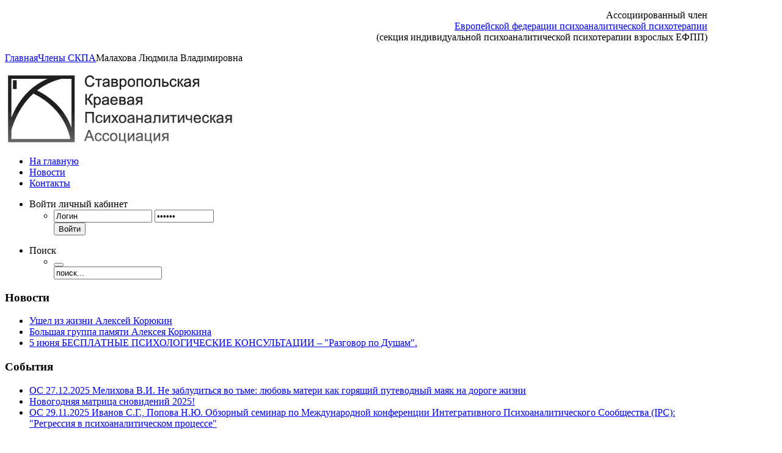

--- FILE ---
content_type: text/html; charset=utf-8
request_url: https://www.srpa.ru/skpa-members/544-malaxova-lyudmila-vladimirovna.html
body_size: 9399
content:
<!DOCTYPE html PUBLIC "-//W3C//DTD XHTML 1.0 Transitional//EN" "http://www.w3.org/TR/xhtml1/DTD/xhtml1-transitional.dtd">
<html xmlns="http://www.w3.org/1999/xhtml" xml:lang="ru-ru" lang="ru-ru" dir="ltr" >

<head>
  <base href="https://www.srpa.ru/skpa-members/544-malaxova-lyudmila-vladimirovna.html" />
  <meta http-equiv="content-type" content="text/html; charset=utf-8" />
  <meta name="robots" content="index, follow" />
  <meta name="keywords" content="Малахова Людмила Владимировна, психолог, психоаналитический психотерапевт" />
  <meta name="title" content="Малахова Людмила Владимировна - СКПА - Ставропольская краевая психоаналитическая ассоциация" />
  <meta name="author" content="Королевский Иван - www.korolevskiy.com" />
  <meta name="description" content="Малахова Людмила Владимировна" />
  <meta name="generator" content="СКПА" />
  <title>Малахова Людмила Владимировна - СКПА - Ставропольская краевая психоаналитическая ассоциация</title>
  <link href="/templates/yoo_intro/favicon.ico" rel="shortcut icon" type="image/x-icon" />
  <link rel="stylesheet" href="/plugins/content/mavikthumbnails/highslide/highslide.css" type="text/css" />
  <link rel="stylesheet" href="https://www.srpa.ru/plugins/content/attachments.css" type="text/css" />
  <link rel="stylesheet" href="/templates/yoo_intro/css/reset.css" type="text/css" />
  <link rel="stylesheet" href="/templates/yoo_intro/css/layout.css" type="text/css" />
  <link rel="stylesheet" href="/templates/yoo_intro/css/typography.css" type="text/css" />
  <link rel="stylesheet" href="/templates/yoo_intro/css/menus.css" type="text/css" />
  <link rel="stylesheet" href="/templates/yoo_intro/css/modules.css" type="text/css" />
  <link rel="stylesheet" href="/templates/yoo_intro/css/system.css" type="text/css" />
  <link rel="stylesheet" href="/templates/yoo_intro/css/extensions.css" type="text/css" />
  <link rel="stylesheet" href="/templates/yoo_intro/css/custom.css" type="text/css" />
  <link rel="stylesheet" href="https://www.srpa.ru/modules/mod_yoo_login/mod_yoo_login.css.php" type="text/css" />
  <link rel="stylesheet" href="https://www.srpa.ru/modules/mod_kunenalatest/tmpl/css/kunenalatest.css" type="text/css" />
  <link rel="stylesheet" href="https://www.srpa.ru/modules/mod_yoo_gallery/yoo_gallery/gallery.css.php" type="text/css" />
  <link rel="stylesheet" href="https://www.srpa.ru/modules/mod_yoo_gallery/yoo_gallery/lib/lightbox/css/slimbox.css" type="text/css" />
  <style type="text/css">
    <!--
.wrapper { width: 1150px; }
#main-shift { margin-left: 280px; }
#left { width: 280px; }
#main-shift { margin-right: 270px; }
#right { width: 270px; margin-left: -550px; }
#menu .dropdown { width: 200px; }
#menu .columns2 { width: 400px; }
#menu .columns3 { width: 600px; }
#menu .columns4 { width: 800px; }

    -->
  </style>
  <script type="text/javascript" src="/templates/yoo_intro/warp/libraries/jquery/jquery.js"></script>
  <script type="text/javascript" src="/plugins/system/mtupgrade/mootools.js"></script>
  <script type="text/javascript" src="/media/system/js/caption.js"></script>
  <script type="text/javascript" src="/plugins/content/mavikthumbnails/highslide/highslide-with-gallery.packed.js"></script>
  <script type="text/javascript" src="/templates/yoo_intro/warp/js/warp.js"></script>
  <script type="text/javascript" src="/templates/yoo_intro/warp/js/accordionmenu.js"></script>
  <script type="text/javascript" src="/templates/yoo_intro/warp/js/dropdownmenu.js"></script>
  <script type="text/javascript" src="/templates/yoo_intro/js/template.js"></script>
  <script type="text/javascript" src="https://www.srpa.ru/modules/mod_yoo_gallery/yoo_gallery/lib/lightbox/slimbox_packed.js"></script>
  <script type="text/javascript" src="https://www.srpa.ru/modules/mod_yoo_gallery/yoo_gallery/gallery.js"></script>
  <script type="text/javascript">

			// Add the controlbar
			hs.addSlideshow({
				slideshowGroup: "544",
				interval: 5000,
				repeat: false,
				useControls: true,
				fixedControls: "fit",
				overlayOptions: {
					opacity: .75,
					position: "bottom center",
					hideOnMouseOut: true
				}
			});
		
				hs.graphicsDir = "/plugins/content/mavikthumbnails/highslide/graphics/"
				hs.align = "center";
				hs.transitions = ["expand", "crossfade"];
				hs.outlineType = "rounded-white";
				hs.fadeInOut = true;
				hs.showCredits = false;
				//hs.dimmingOpacity = 0.75;
			var Warp = Warp || {}; Warp.Settings = { tplurl: '/templates/yoo_intro', color: 'default' };
  </script>
  <!--[if lte IE 6]>
					<link href="/plugins/content/mavikthumbnails/highslide/highslide-ie6.css" rel="stylesheet" type="text/css" />
				<![endif]-->
  <script type="text/javascript" src="https://www.srpa.ru/plugins/system/yoo_effects/yoo_effects.js.php?lb=0&amp;re=2&amp;sl=1"></script>

<link rel="apple-touch-icon" href="/templates/yoo_intro/apple_touch_icon.png" />

<script data-ad-client="ca-pub-3769083387734649" async src="https://pagead2.googlesyndication.com/pagead/js/adsbygoogle.js"></script>

<!-- Yandex.Metrika counter -->
<script type="text/javascript" >
   (function(m,e,t,r,i,k,a){m[i]=m[i]||function(){(m[i].a=m[i].a||[]).push(arguments)};
   m[i].l=1*new Date();
   for (var j = 0; j < document.scripts.length; j++) {if (document.scripts[j].src === r) { return; }}
   k=e.createElement(t),a=e.getElementsByTagName(t)[0],k.async=1,k.src=r,a.parentNode.insertBefore(k,a)})
   (window, document, "script", "https://mc.yandex.ru/metrika/tag.js", "ym");

   ym(98902447, "init", {
        clickmap:true,
        trackLinks:true,
        accurateTrackBounce:true,
        webvisor:true
   });
</script>
<noscript><div><img src="https://mc.yandex.ru/watch/98902447" style="position:absolute; left:-9999px;" alt="" /></div></noscript>
<!-- /Yandex.Metrika counter -->

</head>

<body id="page" class="yoopage column-left column-right  ">

	
	<div id="page-body">
		<div class="wrapper">

			<div id="header">

				<div id="headerbar">

										
										<div class="right">
						<div class="module mod-blank   first last">

	
		
	<p style="text-align: right;"><span style="font-size: 12pt;">Ассоциированный член</span><br /><span style="font-size: 12pt;"> <a href="/poleznye-ssylki/53-psixoanaliticheskie-soobshhestva-i-instituty/12-evropejskaya-federacziya-psixoanaliticheskoj-psixoterapii.html" title="EFPP" target="_blank">Европейской федерации психоаналитической психотерапии</a></span><br /><span style="font-size: 12pt;">(секция индивидуальной психоаналитической психотерапии взрослых ЕФПП)</span></p>		
</div>					</div>
					
				</div>
                
				                <div id="breadcrumbs">
                    <span class="breadcrumbs">
<a href="https://www.srpa.ru/">Главная</a><a href="/skpa-members.html">Члены СКПА</a><span class="current">Малахова Людмила Владимировна</span></span>                </div>
                
						
				<div id="logo">
					<a href="/"><img style="margin: 15px 0px 0px;" alt="СКПА - Ставропольская краевая психоаналитическая ассоциация" src="/images/stories/img-site/logo.png" height="120" width="380" /></a>				</div>
				
								<div id="menu">
					<ul class="menu menu-dropdown"><li class="level1 item1 first"><a href="https://www.srpa.ru/" class="level1 item1 first"><span class="bg">На главную</span></a></li><li class="level1 item2"><a href="/new.html" class="level1 item2"><span class="bg">Новости</span></a></li><li class="level1 item3 last"><a href="/kontakty.html" class="level1 item3 last"><span class="bg">Контакты</span></a></li></ul><ul class="menu menu-dropdown mod-dropdown">
	<li class="level1 parent separator">
		<span class="level1 parent separator">
			<span class="bg"><span class="title"><span class="color">Войти</span> </span><span class="subtitle"> личный кабинет</span></span>
		</span>
		<div class="dropdown columns1" style="width: 310px;">
			<div class="dropdown-t1">
				<div class="dropdown-t2">
					<div class="dropdown-t3"></div>
				</div>
			</div>
			<div class="dropdown-1">
				<div class="dropdown-2">
					<div class="dropdown-3">
						<ul class="col1 level2 first last">
							<li class="level2 item1 first last">
								<div class="group-box1">
									<div class="group-box2">
										<div class="group-box3">
											<div class="group-box4">
												<div class="group-box5">
													<div class="hover-box1">
														<div class="hover-box2">
															<div class="hover-box3">
																<div class="hover-box4">
																	<div class="module">
<form action="/skpa-members.html" method="post" name="login">

<span class="default" style="display: block;">
	<span class="yoo-login">
	
				<span class="login">
		
						
			<span class="username">
			
								<input type="text" name="username" size="18" alt="Логин" value="Логин" onblur="if(this.value=='') this.value='Логин';" onfocus="if(this.value=='Логин') this.value='';" />
								
			</span>
			
			<span class="password">
			
								<input type="password" name="passwd" size="10" alt="Пароль" value="Пароль" onblur="if(this.value=='') this.value='Пароль';" onfocus="if(this.value=='Пароль') this.value='';" />
								
			</span>

									<input type="hidden" name="remember" value="yes" />
									
			<span class="login-button-container">
				<span class="login-button-text">
					<button value="Войти" name="Submit" type="submit" title="Войти">Войти</button>
				</span>
			</span>
			
						
						
						
						
			<input type="hidden" name="option" value="com_user" />
			<input type="hidden" name="task" value="login" />
			<input type="hidden" name="return" value="L2hvbWUuaHRtbA==" />
			<input type="hidden" name="63c12c2c8bdb0553d1baaa10615c3511" value="1" />
		</span>
		
				
	</span>
</span>
</form></div>
																</div>
															</div>
														</div>
													</div>
												</div>
											</div>
										</div>
									</div>
								</div>
							</li>
						</ul>
					</div>
				</div>
			</div>
			<div class="dropdown-b1">
				<div class="dropdown-b2">
					<div class="dropdown-b3"></div>
				</div>
			</div>
		</div>
	</li>
</ul>
<ul class="menu menu-dropdown mod-dropdown">
	<li class="level1 parent separator">
		<span class="level1 parent separator">
			<span class="bg">Поиск</span>
		</span>
		<div class="dropdown columns1" >
			<div class="dropdown-t1">
				<div class="dropdown-t2">
					<div class="dropdown-t3"></div>
				</div>
			</div>
			<div class="dropdown-1">
				<div class="dropdown-2">
					<div class="dropdown-3">
						<ul class="col1 level2 first last">
							<li class="level2 item1 first last">
								<div class="group-box1">
									<div class="group-box2">
										<div class="group-box3">
											<div class="group-box4">
												<div class="group-box5">
													<div class="hover-box1">
														<div class="hover-box2">
															<div class="hover-box3">
																<div class="hover-box4">
																	<div class="module">
<form action="index.php" method="post" class="default-search">
	<div class="searchbox">
		<button class="search-magnifier" type="submit" value="Search"></button>
		<input class="searchfield" type="text" onfocus="if(this.value=='поиск...') this.value='';" onblur="if(this.value=='') this.value='поиск...';" value="поиск..." size="20" alt="Поиск" maxlength="20" name="searchword" />
	</div>
	<input type="hidden" name="task"   value="search" />
	<input type="hidden" name="option" value="com_search" />
</form></div>
																</div>
															</div>
														</div>
													</div>
												</div>
											</div>
										</div>
									</div>
								</div>
							</li>
						</ul>
					</div>
				</div>
			</div>
			<div class="dropdown-b1">
				<div class="dropdown-b2">
					<div class="dropdown-b3"></div>
				</div>
			</div>
		</div>
	</li>
</ul>
				</div>
				
								
				
			</div>
			<!-- header end -->

						<div id="top">
            
				    
                					<div class="topbox float-left width33 separator"><div class="module mod-box   first ">

		
	<div class="box-1">
		<div class="box-2 deepest">
		
						<h3 class="header"><span class="header-2"><span class="header-3">Новости</span></span></h3>
						
			
<ul class="latestnews hoverbox style-box">
	<li>
		<a href="/new/1126-svetlaya-pamyat.html">Ушел из жизни Алексей Корюкин</a>
	</li>
	<li>
		<a href="/new/1136-bolshaya-gruppa-pamyati-alekseya-koryukina-.html">Большая группа памяти Алексея Корюкина </a>
	</li>
	<li>
		<a href="/new/1053-5-iyunya-besplatnye-psixologicheskie-konsultaczii-qrazgovor-po-dushamq.html">5 июня БЕСПЛАТНЫЕ ПСИХОЛОГИЧЕСКИЕ КОНСУЛЬТАЦИИ – &quot;Разговор по Душам&quot;.</a>
	</li>
</ul>			
		</div>
	</div>
		
</div></div><div class="topbox float-left width34 separator"><div class="module mod-box    ">

		
	<div class="box-1">
		<div class="box-2 deepest">
		
						<h3 class="header"><span class="header-2"><span class="header-3">События</span></span></h3>
						
			
<ul class="latestnews hoverbox style-box">
	<li>
		<a href="/sobytiya/seminary-obzor/1141-os-27122025-melixova-vi-ne-zabluditsya-vo-tme-lyubov-materi-kak-goryashhij-putevodnyj-mayak-na-doroge-zhizni.html">ОС 27.12.2025 Мелихова В.И. Не заблудиться во тьме: любовь матери как горящий путеводный маяк на дороге жизни</a>
	</li>
	<li>
		<a href="/sobytiya/grupp-analiticheskij-klub/1139-novogodnyaya-matricza-snovidenij-2025.html">Новогодняя матрица сновидений 2025!</a>
	</li>
	<li>
		<a href="/sobytiya/seminary-obzor/1142-os-29112025-ivanov-sg-popova-nyu-obzornyj-seminar-po-mezhdunarodnoj-konferenczii-integrativnogo-psixoanaliticheskogo-soobshhestva-ipc-qregressiya-v-psixoanaliticheskom-proczesseq.html">ОС 29.11.2025 Иванов С.Г., Попова Н.Ю. Обзорный семинар по Международной конференции Интегративного Психоаналитического Сообщества (IPC): &quot;Регрессия в психоаналитическом процессе&quot;</a>
	</li>
</ul>			
		</div>
	</div>
		
</div></div><div class="topbox float-left width33"><div class="module mod-box    last">

		
	<div class="box-1">
		<div class="box-2 deepest">
		
						<h3 class="header"><span class="header-2"><span class="header-3"><span class="color">Информационные</span> листки</span></span></h3>
						
			
<ul class="latestnews hoverbox style-box">
	<li>
		<a href="/skpa/1140-informaczionnyj-listok-11-248-dekabr-2025.html">Информационный листок № 11 (248) Декабрь 2025</a>
	</li>
	<li>
		<a href="/skpa/1137-informaczionnyj-listok-9-246-noyabr-2025.html">Информационный листок № 10 (247) Ноябрь 2025</a>
	</li>
	<li>
		<a href="/skpa/1125-informaczionnyj-listok-8-245-oktyabr-2025.html">Информационный листок № 9 (246) Октябрь 2025</a>
	</li>
</ul>			
		</div>
	</div>
		
</div></div>				                
			</div>
			<!-- top end -->
			
			<div id="middle">
				<div id="middle-expand">

					<div id="main">
						<div id="main-shift">

							
							<div id="mainmiddle">
								<div id="mainmiddle-expand">
								
									<div id="content">
										<div id="content-shift">

											
											<div id="component">
												<div class="component-bg floatbox">
													

<div class="joomla ">
	
	<div class="article">
    	<div class="article-bg">
	
			            
                        <div class="headline">
            
                                <h1 class="title">
                                            <a href="/skpa-members/544-malaxova-lyudmila-vladimirovna.html">Малахова Людмила Владимировна</a>
                                    </h1>
                                
                                
                                        
                                        <div class="icons">
                    
                                                <div class="icon email">
                            <a href="/component/mailto/?tmpl=component&amp;link=04695dace918298eb0be31cfd16413c42aeaccb7" title="E-mail" onclick="window.open(this.href,'win2','width=400,height=350,menubar=yes,resizable=yes'); return false;"><img src="/templates/yoo_intro/images/emailButton.png" alt="E-mail"  /></a>                        </div>
                                            
                                                <div class="icon print">
                            <a href="/skpa-members/544-malaxova-lyudmila-vladimirovna.html?tmpl=component&amp;print=1&amp;page=" title="Печать" onclick="window.open(this.href,'win2','status=no,toolbar=no,scrollbars=yes,titlebar=no,menubar=no,resizable=yes,width=640,height=480,directories=no,location=no'); return false;" rel="nofollow"><img src="/templates/yoo_intro/images/printButton.png" alt="Печать"  /></a>                        </div>
                                            
                                                <div class="icon pdf">
                            <a href="/skpa-members/544-malaxova-lyudmila-vladimirovna.pdf" title="PDF" onclick="window.open(this.href,'win2','status=no,toolbar=no,scrollbars=yes,titlebar=no,menubar=no,resizable=yes,width=640,height=480,directories=no,location=no'); return false;" rel="nofollow"><img src="/templates/yoo_intro/images/pdf_button.png" alt="PDF"  /></a>                        </div>
                                                
                    </div>
                                    
                                
            </div>
                    
                        
                    
			            
                        
            <p><a class="thumbnail highslide" style="" href="/images/stories/portfolio/malahova_l.jpeg" onclick='return hs.expand(this, { captionText: "malahova l", slideshowGroup: "544" })'><img src="/images/stories/thumbnails/images-stories-portfolio-malahova_l-250x333.jpeg" width="250" height="333" alt="malahova l" style="margin-top: 9px; margin-right: 9px; margin-bottom: 9px; float: left;" /></a></p>
<p>г. Ставрополь, Россия</p>
<p>Наблюдательный член СКПА</p>
<p><strong>Образование:</strong> Высшее, психологическое, специальность «Психолог. Преподаватель психологии». Годичный курс повышения квалификации по программе «Перинатальная психология и психология материнства» (Институт психологии ФГОУВПО «Южный федеральный университет»). Годичный курс «Введение в психоанализ и психоаналитическую психотерапию детей и подростков» СКПА, годичная программа «Детско-родительская терапия (на основе исследований Центра им. А. Фрейд)», участник пятилетней базовой программы подготовке групп-аналитиков по образовательным стандартам <a href="/poleznye-ssylki/53-psixoanaliticheskie-soobshhestva-i-instituty/163-egatin.html" target="_blank">EGATIN (Европейской Сети Групп-Аналитических Учебных Институтов)</a>.</p>
<p> <strong>Профессиональная деятельность:</strong> педагог-психолог в <a href="/poleznye-ssylki/54-nashi-partnery/84-gbou-kraevoj-psixologicheskij-czentr.html" target="_blank">ГБОУ "Краевой психологический центр"</a> г. Ставрополь. Частная практика, психологическое консультирование взрослых и подростков, детско-родительская терапия (0+), ведение групп самопознания методом группанализа.</p>
<p><strong>Контакты:</strong></p>
<p>
 <script language='JavaScript' type='text/javascript'>
 <!--
 var prefix = 'm&#97;&#105;lt&#111;:';
 var suffix = '';
 var attribs = '';
 var path = 'hr' + 'ef' + '=';
 var addy10895 = 'LVM&#97;l&#97;kh&#111;v&#97;' + '&#64;';
 addy10895 = addy10895 + 'y&#97;nd&#101;x' + '&#46;' + 'r&#117;';
 document.write( '<a ' + path + '\'' + prefix + addy10895 + suffix + '\'' + attribs + '>' );
 document.write( addy10895 );
 document.write( '<\/a>' );
 //-->
 </script><script language='JavaScript' type='text/javascript'>
 <!--
 document.write( '<span style=\'display: none;\'>' );
 //-->
 </script>Этот e-mail адрес защищен от спам-ботов, для его просмотра у Вас должен быть включен Javascript
 <script language='JavaScript' type='text/javascript'>
 <!--
 document.write( '</' );
 document.write( 'span>' );
 //-->
 </script><br />тел.: +79188776713</p>            
                
        </div>
	</div>

</div>												</div>
											</div>
				
																					
										</div>
									</div>
									<!-- content end -->
									
																		
																		
								</div>
							</div>
							<!-- mainmiddle end -->

													
						</div>
					</div>
					
										<div id="left">
						<div class="module mod-headline mod-menu mod-menu-headline templatecolor  first ">

		
	<div class="box-1 deepest">
	
				<h3 class="header"><span class="header-2"><span class="header-3">СКПА</span></span></h3>
				
		<ul class="menu menu-accordion"><li class="separator level1 item1 first parent toggler"><span class="separator level1 item1 first parent"><span class="bg">Организация</span></span><div><ul class="accordion level2"><li class="level2 item1 first"><a href="/org/istoriya-missiya.html" class="level2 item1 first"><span class="bg">Общая информация</span></a></li><li class="level2 item2"><a href="/org/ustav.html" class="level2 item2"><span class="bg">Устав</span></a></li><li class="level2 item3"><a href="/org/chlenstvo.html" class="level2 item3"><span class="bg">Членство</span></a></li><li class="level2 item4"><a href="/org/vybory.html" class="level2 item4"><span class="bg">Выборы</span></a></li><li class="level2 item5"><a href="/org/ruk-organy.html" class="level2 item5"><span class="bg">Руководящие органы</span></a></li><li class="level2 item6 last"><a href="/org/nashi-kontakty.html" class="level2 item6 last"><span class="bg">Контакты</span></a></li></ul></div></li><li class="separator level1 item2 parent toggler"><span class="separator level1 item2 parent"><span class="bg">Комитеты</span></span><div><ul class="accordion level2"><li class="level2 item1 first last"><a href="/commitets/obuchayushhij.html" class="level2 item1 first last"><span class="bg">Комитет по обучению</span></a></li></ul></div></li><li class="separator level1 item3 parent toggler"><span class="separator level1 item3 parent"><span class="bg">Обучение</span></span><div><ul class="accordion level2"><li class="level2 item1 first"><a href="/obuchenie/vvodnyj-kurs.html" class="level2 item1 first"><span class="bg">Вводный курс</span></a></li><li class="level2 item2"><a href="/obuchenie/bazovyj-kurs.html" class="level2 item2"><span class="bg">Базовый курс</span></a></li><li class="level2 item3"><a href="/obuchenie/kids-therapy.html" class="level2 item3"><span class="bg">Детская терапия</span></a></li><li class="level2 item4 last"><a href="/obuchenie/groupa.html" class="level2 item4 last"><span class="bg">Групп-анализ</span></a></li></ul></div></li><li class="level1 item4"><a href="/etika.html" class="level1 item4"><span class="bg">Этика</span></a></li><li class="separator level1 item5 parent toggler"><span class="separator level1 item5 parent"><span class="bg">События</span></span><div><ul class="accordion level2"><li class="level2 item1 first"><a href="/sobytiya/svyatochnye-vstrechi.html" class="level2 item1 first"><span class="bg">Святочные встречи</span></a></li><li class="level2 item2"><a href="/sobytiya/konferencziya.html" class="level2 item2"><span class="bg">Конференция</span></a></li><li class="level2 item3"><a href="/sobytiya/seminary-obzor.html" class="level2 item3"><span class="bg">Обзорные семинары</span></a></li><li class="level2 item4 last"><a href="/sobytiya/grupp-analiticheskij-klub.html" class="level2 item4 last"><span class="bg">Групп-анализ (клуб)</span></a></li></ul></div></li><li class="separator level1 item6 parent toggler"><span class="separator level1 item6 parent"><span class="bg">Библиотека</span></span><div><ul class="accordion level2"><li class="level2 item1 first"><a href="/biblioteka/doklady-i-publikacii.html" class="level2 item1 first"><span class="bg">Доклады, публикации</span></a></li><li class="level2 item2 last"><a href="/biblioteka/soderjaniyaknig.html" class="level2 item2 last"><span class="bg">Содержание книг</span></a></li></ul></div></li><li class="level1 item7"><a href="/novosti.html" class="level1 item7"><span class="bg">Новости</span></a></li><li class="level1 item8"><a href="/poleznye-ssylki.html" class="level1 item8"><span class="bg">Cсылки</span></a></li><li class="level1 item9 last"><a href="/forum.html" class="level1 item9 last"><span class="bg">Форум</span></a></li></ul>		
	</div>
		
</div><div class="module mod-box    ">

		
	<div class="box-1">
		<div class="box-2 deepest">
		
						<h3 class="header"><span class="header-2"><span class="header-3"><span class="color">Направления</span> терапии</span></span></h3>
						
			<p><a href="/skpa-members.html" target="_blank">ВЗРОСЛОЕ НАПРАВЛЕНИЕ</a></p>
<p><a href="/detskie-terapevty.html" target="_blank">ДЕТСКОЕ НАПРАВЛЕНИЕ</a></p>
<p><a href="/sobytiya/grupp-analiticheskij-klub/1016-grupp-analiticheskoe-napravlenie.html" target="_blank">ГРУПП-АНАЛИТИЧЕСКОЕ НАПРАВЛЕНИЕ</a></p>			
		</div>
	</div>
		
</div><div class="module mod-box    ">

		
	<div class="box-1">
		<div class="box-2 deepest">
		
						<h3 class="header"><span class="header-2"><span class="header-3"><span class="color">Члены</span> СКПА</span></span></h3>
						
			<p><a href="/skpa-members.html">специалисты в области психоаналитической психотерапии</a></p>			
		</div>
	</div>
		
</div><div class="module mod-box    ">

		
	<div class="box-1">
		<div class="box-2 deepest">
		
						<h3 class="header"><span class="header-2"><span class="header-3"><span class="color">Информационный</span> листок</span></span></h3>
						
			
<table width="100%" border="0" cellpadding="0" cellspacing="0">
<tr ><td><a href="/skpa.html" class="mainlevel" >Последние выпуски</a></td></tr>
</table>			
		</div>
	</div>
		
</div><div class="module mod-box    ">

		
	<div class="box-1">
		<div class="box-2 deepest">
		
						
			<p><span style="font-size: 10pt;"><strong style="background-color: transparent;">СКПА</strong></span><span style="background-color: transparent;"><span style="font-size: 10pt;">&nbsp;– Член-корреспондент Европейской сети групп-аналитических обучающих институтов EGATIN</span></span></p>
<p style="text-align: center;"><a href="http://www.egatin.net" title="European Group AnalyOc Training InsOtuOons Network, EGATIN" target="_blank"><img src="/images/stories/2021/logo-egatin.png" width="200" height="74" alt="European Group AnalyOc Training InsOtuOons Network, EGATIN" style="float: left;" /></a></p>			
		</div>
	</div>
		
</div><div class="module mod-box    ">

		
	<div class="box-1">
		<div class="box-2 deepest">
		
						<h3 class="header"><span class="header-2"><span class="header-3"><span class="icon icon-message"></span><span class="color">Новое</span> на форуме</span></span></h3>
						
			Нет сообщений для показа<div class="style-box icon-message klatest kmodvertical">

<ul class="klatest-items">
</ul>
<p class="klatest-more"><a href="/forum/recent/latestposts.html" title="" rel="follow">Читать подробнее &raquo;</a></p>
</div>			
		</div>
	</div>
		
</div><div class="module mod-headline    last">

		
	<div class="box-1 deepest">
	
				
		
<!-- /mod_php version 1.0.0.Alpha1-J1.5 (c) www.fijiwebdesign.com -->
 <div>
<script type="text/javascript">
<!--
var _acic={dataProvider:10,allowCookieMatch:false};(function(){var e=document.createElement("script");e.type="text/javascript";e.async=true;e.src="https://www.acint.net/aci.js";var t=document.getElementsByTagName("script")[0];t.parentNode.insertBefore(e,t)})()
//-->
</script></div>

<!-- mod_php version 1.0.0.Alpha1-J1.5/ -->
		
	</div>
		
</div>					</div>
										
										<div id="right">
						<div class="module mod-box   first ">

		
	<div class="box-1">
		<div class="box-2 deepest">
		
						<h3 class="header"><span class="header-2"><span class="header-3"><span class="color">20-Я</span> ЕЖЕГОДНАЯ КОНФЕРЕНЦИЯ «ВНУТРИ ПСИХОАНАЛИЗА. ПСИХОАНАЛИЗ ВНУТРИ» 16-18 МАЯ 2025 Г.</span></span></h3>
						
			<p><a href="/sobytiya/konferencziya/1045-priglashenie-na-konferencziyu.html" target="_blank"><img src="/images/stories/2024/afish_25.jpg" width="225" height="319" alt="afish 25" style="float: left;" /></a></p>			
		</div>
	</div>
		
</div><div class="module mod-box    last">

		
	<div class="box-1">
		<div class="box-2 deepest">
		
						<h3 class="header"><span class="header-2"><span class="header-3"><span class="color">Все</span> конференции СКПА</span></span></h3>
						
			<div align="center">
<a href="http://www.srpa.ru/sobytiya/konferencziya.html" target="_self">
	<img src="/images/stories/rendom_photo/2016_false.jpg" alt="2016_false.jpg" width="230" height="159" /></a>
</div>			
		</div>
	</div>
		
</div>					</div>
					
				</div>
			</div>
					
			
		</div>
	</div>
    
	<div id="page-footer">
		<div class="wrapper">
      
      					<div id="bottom2">
                
                                    <div class="bottombox float-left width33 separator"><div class="module mod-blank   first ">

	
		<h3 class="header"><span class="color">Популярные</span> материалы</h3>
		
	
<ul class="mostread hoverbox style-blank">
	<li>
		<a href="/kontakty.html">Адрес, реквизиты и контакты СКПА</a>
	</li>
	<li>
		<a href="/o-psixoanalize-prosto/90-istoriya-psixoanaliza-v-rossii.html">История психоанализа в России</a>
	</li>
	<li>
		<a href="/org/ustav.html">Устав СКПА</a>
	</li>
	<li>
		<a href="/obuchenie/vvodnyj-kurs.html">Годичная психотерапевтическая школа «Введение в психоаналитическую психотерапию и психоанализ»</a>
	</li>
	<li>
		<a href="/sobytiya/konferencziya/94-otchet-o-provedenii-7-j-ezhegodnoj-konferenczii-skpa.html">Отчет о 7-й ежегодной конференции СКПА</a>
	</li>
	<li>
		<a href="/obuchenie/bazovyj-kurs.html">Трехлетняя  обучающая программа по психоаналитической психотерапии  «Базовый курс»</a>
	</li>
</ul>		
</div></div><div class="bottombox float-left width34 separator"><div class="module mod-stamped    ">

	
		<h3 class="header"><span class="header-2"><span class="header-3"><span class="color">Конференция</span> СКПА</span></span></h3>
			
	<div class="box-1 deepest with-header">
		<div class="lightbox default">
	<div id="yoo-gallery-1" class="yoo-gallery lightbox">
	
		<div class="thumbnails">
		<div class="thumbnail">
	<div class="thumbnail-bg">
	
	<a href="https://www.srpa.ru/images/stories/2024_konference/conf_2025_12.jpg" title="Конференция СКПА" rel="lightbox[yoo-gallery-1]">
		<img src="https://www.srpa.ru/images/stories/2024_konference/thumbs/thumb_conf_2025_12.jpg" alt="Конференция СКПА" width="165" height="120" />
	</a>
	
	</div>
</div>
<div class="thumbnail">
	<div class="thumbnail-bg">
	
	<a href="https://www.srpa.ru/images/stories/2024_konference/conf_2025_6.jpg" title="Конференция СКПА" rel="lightbox[yoo-gallery-1]">
		<img src="https://www.srpa.ru/images/stories/2024_konference/thumbs/thumb_conf_2025_6.jpg" alt="Конференция СКПА" width="165" height="120" />
	</a>
	
	</div>
</div>
<div class="thumbnail">
	<div class="thumbnail-bg">
	
	<a href="https://www.srpa.ru/images/stories/2024_konference/conf_2025_11.jpg" title="Конференция СКПА" rel="lightbox[yoo-gallery-1]">
		<img src="https://www.srpa.ru/images/stories/2024_konference/thumbs/thumb_conf_2025_11.jpg" alt="Конференция СКПА" width="165" height="120" />
	</a>
	
	</div>
</div>
<div class="thumbnail">
	<div class="thumbnail-bg">
	
	<a href="https://www.srpa.ru/images/stories/2024_konference/conf_2025_5.jpg" title="Конференция СКПА" rel="lightbox[yoo-gallery-1]">
		<img src="https://www.srpa.ru/images/stories/2024_konference/thumbs/thumb_conf_2025_5.jpg" alt="Конференция СКПА" width="165" height="120" />
	</a>
	
	</div>
</div>
<div class="thumbnail">
	<div class="thumbnail-bg">
	
	<a href="https://www.srpa.ru/images/stories/2024_konference/conf_2025_8.jpg" title="Конференция СКПА" rel="lightbox[yoo-gallery-1]">
		<img src="https://www.srpa.ru/images/stories/2024_konference/thumbs/thumb_conf_2025_8.jpg" alt="Конференция СКПА" width="165" height="120" />
	</a>
	
	</div>
</div>
<div class="thumbnail">
	<div class="thumbnail-bg">
	
	<a href="https://www.srpa.ru/images/stories/2024_konference/conf_2025_3.jpg" title="Конференция СКПА" rel="lightbox[yoo-gallery-1]">
		<img src="https://www.srpa.ru/images/stories/2024_konference/thumbs/thumb_conf_2025_3.jpg" alt="Конференция СКПА" width="165" height="120" />
	</a>
	
	</div>
</div>
		</div>
		
	</div>
</div>
<script type="text/javascript">
	window.addEvent('domready', function(){
		var fx = new YOOgalleryfx('yoo-gallery-1');
	});
</script>
	</div>
		
</div></div><div class="bottombox float-left width33"><div class="module mod-blank    last">

	
		<h3 class="header"><span class="color">Последние</span> изменения на сайте</h3>
		
	
<ul class="latestnews hoverbox style-blank">
	<li>
		<a href="/sobytiya/seminary-obzor/1141-os-27122025-melixova-vi-ne-zabluditsya-vo-tme-lyubov-materi-kak-goryashhij-putevodnyj-mayak-na-doroge-zhizni.html">ОС 27.12.2025 Мелихова В.И. Не заблудиться во тьме: любовь матери как горящий путеводный маяк на дороге жизни</a>
	</li>
	<li>
		<a href="/sobytiya/grupp-analiticheskij-klub/1139-novogodnyaya-matricza-snovidenij-2025.html">Новогодняя матрица сновидений 2025!</a>
	</li>
	<li>
		<a href="/sobytiya/svyatochnye-vstrechi/1138-festival-qsvyatochnye-vstrechiq-2026.html">Фестиваль &quot;Святочные встречи&quot; 2026</a>
	</li>
	<li>
		<a href="/sobytiya/seminary-obzor/1142-os-29112025-ivanov-sg-popova-nyu-obzornyj-seminar-po-mezhdunarodnoj-konferenczii-integrativnogo-psixoanaliticheskogo-soobshhestva-ipc-qregressiya-v-psixoanaliticheskom-proczesseq.html">ОС 29.11.2025 Иванов С.Г., Попова Н.Ю. Обзорный семинар по Международной конференции Интегративного Психоаналитического Сообщества (IPC): &quot;Регрессия в психоаналитическом процессе&quot;</a>
	</li>
	<li>
		<a href="/sobytiya/grupp-analiticheskij-klub/1132-ga-klub-22112025-g-sobranie-ga-soobshhestva.html">ГА-клуб 22.11.2025 г. Собрание ГА-сообщества</a>
	</li>
	<li>
		<a href="/sobytiya/grupp-analiticheskij-klub/1143-ga-klub-23012026-g-kuvshinova-s-konkurencziya-v-professionalnyx-organizacziyax.html">ГА-клуб 23.01.2026 г. Кувшинова С. Конкуренция в профессиональных организациях</a>
	</li>
</ul>		
</div></div>                                
			</div>
			<!-- bottom end -->
			      
						<div id="footer">

				<a class="anchor" href="#page"></a>
				<ul class="menu"><li class="level1 item1 first"><a href="/" class="level1 item1 first"><span class="bg">На главную</span></a></li><li class="level1 item2 last"><a href="/map.html" class="level1 item2 last"><span class="bg">Карта сайта</span></a></li></ul><div>&#169; 2026 СКПА - Ставропольская краевая психоаналитическая ассоциация. Все права защищены.</div>
<div><a href="http://www.korolevskiy.com">Королевский блог &mdash; web и сопровождение.</a></div>								
			</div>
			<!-- footer end -->
			
		</div>
	</div>
        </body>
</html>


--- FILE ---
content_type: text/html; charset=utf-8
request_url: https://www.google.com/recaptcha/api2/aframe
body_size: 267
content:
<!DOCTYPE HTML><html><head><meta http-equiv="content-type" content="text/html; charset=UTF-8"></head><body><script nonce="auuehd6XkCJ263FCFOY4bg">/** Anti-fraud and anti-abuse applications only. See google.com/recaptcha */ try{var clients={'sodar':'https://pagead2.googlesyndication.com/pagead/sodar?'};window.addEventListener("message",function(a){try{if(a.source===window.parent){var b=JSON.parse(a.data);var c=clients[b['id']];if(c){var d=document.createElement('img');d.src=c+b['params']+'&rc='+(localStorage.getItem("rc::a")?sessionStorage.getItem("rc::b"):"");window.document.body.appendChild(d);sessionStorage.setItem("rc::e",parseInt(sessionStorage.getItem("rc::e")||0)+1);localStorage.setItem("rc::h",'1769354447096');}}}catch(b){}});window.parent.postMessage("_grecaptcha_ready", "*");}catch(b){}</script></body></html>